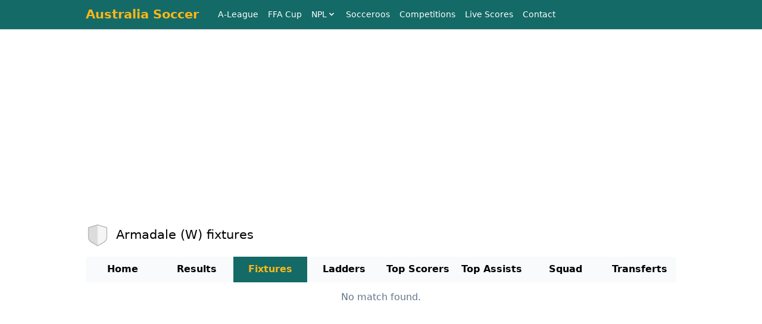

--- FILE ---
content_type: text/html; charset=UTF-8
request_url: https://australiasoccer.net/team/armadale-women/fixtures
body_size: 2059
content:
    <!DOCTYPE html>
    <html lang="en">

    <head>
        <meta charset="UTF-8">
        <meta http-equiv="X-UA-Compatible" content="IE=edge">
        <meta name="viewport" content="width=device-width, initial-scale=1.0">
        <meta property="og:type" content="website" />

                    <title>Armadale (W) Fixtures - Australia Soccer</title>
            <meta property="og:title" content="Armadale (W) Fixtures - Australia Soccer" />
            <meta name="twitter:title" content="Armadale (W) Fixtures - Australia Soccer">
                            <meta property="og:description" content="Armadale (W) Fixtures - Australia Soccer" />
            <meta name="description" content="Armadale (W) Fixtures - Australia Soccer" />
            <meta name="twitter:description" content="Armadale (W) Fixtures - Australia Soccer">
                		
		<link rel="apple-touch-icon" sizes="180x180" href="/apple-touch-icon.png">
		<link rel="icon" type="image/png" sizes="32x32" href="/favicon-32x32.png">
		<link rel="icon" type="image/png" sizes="16x16" href="/favicon-16x16.png">
		<link rel="manifest" href="/site.webmanifest">

                <meta property="og:url" content="https://australiasoccer.net/team/armadale-women/fixtures" />
        <link rel="canonical" href="https://australiasoccer.net/team/armadale-women/fixtures" />

        <link rel="stylesheet" href="/assets/normalize.min.css">
        <link rel="stylesheet" href="/assets/style6.css">
        <script defer src="//unpkg.com/alpinejs"></script>
        <script src="https://cdnjs.cloudflare.com/ajax/libs/jquery/1.11.1/jquery.min.js"></script>
        		<link rel="alternate" type="application/rss+xml" title="Australia Soccer Latest Results Feed" href="https://australiasoccer.net/feed" />
		
<!-- Google tag (gtag.js) -->
<script async src="https://www.googletagmanager.com/gtag/js?id=G-V2HNGWXGES"></script>
<script>
  window.dataLayer = window.dataLayer || [];
  function gtag(){dataLayer.push(arguments);}
  gtag('js', new Date());

  gtag('config', 'G-V2HNGWXGES');
</script>		

	<script async src="https://pagead2.googlesyndication.com/pagead/js/adsbygoogle.js?client=ca-pub-2677083954013733"     crossorigin="anonymous"></script>

    </head>

    <body>
        <header class="header">
            <div x-data="{ open: false }" class="container">
                <div class="header-container">
                    <a href="/" class="tricolore">
                        <span>Australia Soccer</span>
                    </a>
                    <div class="only_desktop">
                        <div class="menu">
							<div><a href="/a-league" class="main-menu">A-League</a></div>
							<div><a href="/ffa-cup" class="main-menu">FFA Cup</a></div>
							<div x-data="{ open: false }">
								<div class="main-menu" @click="open = !open">
									<div>NPL</div>
									<svg fill="currentColor" viewBox="0 0 20 20" xmlns="http://www.w3.org/2000/svg">
										<path fill-rule="evenodd" d="M5.293 7.293a1 1 0 011.414 0L10 10.586l3.293-3.293a1 1 0 111.414 1.414l-4 4a1 1 0 01-1.414 0l-4-4a1 1 0 010-1.414z" clip-rule="evenodd"></path>
									</svg>
								</div>
								<div class="sub-menu" x-show="open" x-cloak @click.away="open = false">
									<a href="/npl-capital-territory">NPL ACT</a>
									<a href="/npl-northern-nsw">NPL Northern NSW</a>
									<a href="/npl-nsw">NPL NSW</a>
									<a href="/npl-queensland">NPL Queensland</a>
									<a href="/npl-south-australian">NPL South Australian</a>
									<a href="/npl-tasmania">NPL Tasmania</a>
									<a href="/npl-victoria">NPL Victoria</a>
									<a href="/npl-western-australia">NPL Western Australia</a>
									<a href="/npl-finals">NPL Finals</a>
								</div>
							</div>							
							<div><a href="/team/australia" class="main-menu">Socceroos</a></div>
							<div><a href="/competitions" class="main-menu">Competitions</a></div>
							 <div><a href="/live-scores" class="main-menu">Live Scores</a></div>
							 <div><a href="/contact" class="main-menu">Contact</a></div>
                        </div>
                    </div>
                    <svg class="only_mobile" @click="open = !open" x-show="!open" fill="currentColor" viewBox="0 0 20 20" xmlns="http://www.w3.org/2000/svg">
                        <path fill-rule="evenodd" d="M3 5a1 1 0 011-1h12a1 1 0 110 2H4a1 1 0 01-1-1zM3 10a1 1 0 011-1h12a1 1 0 110 2H4a1 1 0 01-1-1zM3 15a1 1 0 011-1h12a1 1 0 110 2H4a1 1 0 01-1-1z" clip-rule="evenodd"></path>
                    </svg>
                    <svg class="only_mobile" x-cloak @click="open = !open" x-show="open" fill="currentColor" viewBox="0 0 20 20" xmlns="http://www.w3.org/2000/svg">
                        <path fill-rule="evenodd" d="M4.293 4.293a1 1 0 011.414 0L10 8.586l4.293-4.293a1 1 0 111.414 1.414L11.414 10l4.293 4.293a1 1 0 01-1.414 1.414L10 11.414l-4.293 4.293a1 1 0 01-1.414-1.414L8.586 10 4.293 5.707a1 1 0 010-1.414z" clip-rule="evenodd"></path>
                    </svg>
                </div>
                <div x-cloak x-show="open" class="menu menu-mobile only_mobile">
					<div><a href="/a-league" class="main-menu">A-League</a></div>
					<div><a href="/ffa-cup" class="main-menu">FFA Cup</a></div>
					<div x-data="{ open: false }">
						<div class="main-menu" @click="open = !open">
							<div>NPL</div>
							<svg fill="currentColor" viewBox="0 0 20 20" xmlns="http://www.w3.org/2000/svg">
								<path fill-rule="evenodd" d="M5.293 7.293a1 1 0 011.414 0L10 10.586l3.293-3.293a1 1 0 111.414 1.414l-4 4a1 1 0 01-1.414 0l-4-4a1 1 0 010-1.414z" clip-rule="evenodd"></path>
							</svg>
						</div>
						<div class="sub-menu" x-show="open" x-cloak @click.away="open = false">
									<a href="/npl-capital-territory">NPL Capital Territory</a>
									<a href="/npl-northern-nsw">NPL Northern NSW</a>
									<a href="/npl-nsw">NPL NSW</a>
									<a href="/npl-queensland">NPL Queensland</a>
									<a href="/npl-south-australian">NPL South Australian</a>
									<a href="/npl-tasmania">NPL Tasmania</a>
									<a href="/npl-victoria">NPL Victoria</a>
									<a href="/npl-western-australia">NPL Western Australia</a>
									<a href="/npl-finals">NPL Finals</a>

						</div>
					</div>
					<div><a href="/team/australia" class="main-menu">Socceroos</a></div>
					<div><a href="/competitions" class="main-menu">Competitions</a></div>
					<div><a href="/live-scores" class="main-menu">Live Scores</a></div>
					<div><a href="/contact" class="main-menu">Contact</a></div>
                </div>
            </div>
			

        </header>
	<div style="max-width:1200px;margin: 0 auto;margin-top:5px;margin-bottom:5px;">	
					<br><br>
			<script async src="https://pagead2.googlesyndication.com/pagead/js/adsbygoogle.js?client=ca-pub-2677083954013733"
     crossorigin="anonymous"></script>
<!-- h_australiasoccer -->
<ins class="adsbygoogle"
     style="display:block"
     data-ad-client="ca-pub-2677083954013733"
     data-ad-slot="3376657784"
     data-ad-format="auto"
     data-full-width-responsive="true"></ins>
<script>
     (adsbygoogle = window.adsbygoogle || []).push({});
</script>

</div>
    
<div class="container m500 team">
    <div class="team-container">
    <div class="team-name team-about">
	  <img src="/img/t/40x40/default.png" loading="lazy">
	   <h1>Armadale (W) fixtures</h1>
    </div>
              </div>
  <div class="league-tabs">
    <a href="/team/armadale-women" class="">Home</a>
    <a href="/team/armadale-women/results" class="">Results</a>
    <a href="/team/armadale-women/fixtures" class="selected">Fixtures</a>
    <a href="/team/armadale-women/table" class="">Ladders</a>
    <a href="/team/armadale-women/top-scorers" class="">Top Scorers</a>
    <a href="/team/armadale-women/top-assists" class="">Top Assists</a>
    <a href="/team/armadale-women/squad" class="">Squad</a>
    <a href="/team/armadale-women/transferts" class="">Transferts</a>
  </div>
  <script>
    $(document).ready(function() {
      const leagueTabs = $('.league-tabs');
      const selected = leagueTabs.find('.selected');

      leagueTabs.animate({
        scrollLeft: selected.offset().left - (leagueTabs.width() / 2) + (selected.width() / 2)
      }, 500);
    });
  </script>


    <div class="default-msg">No match found.</div>
  </div>
<footer class="footer">
	© 2021 australiasoccer.net
<br>
	<a style="color:#FFF;" href="/links">Links</a>

	
</footer>


</body>

</html>

--- FILE ---
content_type: text/html; charset=utf-8
request_url: https://www.google.com/recaptcha/api2/aframe
body_size: 269
content:
<!DOCTYPE HTML><html><head><meta http-equiv="content-type" content="text/html; charset=UTF-8"></head><body><script nonce="G4IoY9u9xonNwgiM68mx8w">/** Anti-fraud and anti-abuse applications only. See google.com/recaptcha */ try{var clients={'sodar':'https://pagead2.googlesyndication.com/pagead/sodar?'};window.addEventListener("message",function(a){try{if(a.source===window.parent){var b=JSON.parse(a.data);var c=clients[b['id']];if(c){var d=document.createElement('img');d.src=c+b['params']+'&rc='+(localStorage.getItem("rc::a")?sessionStorage.getItem("rc::b"):"");window.document.body.appendChild(d);sessionStorage.setItem("rc::e",parseInt(sessionStorage.getItem("rc::e")||0)+1);localStorage.setItem("rc::h",'1769316515623');}}}catch(b){}});window.parent.postMessage("_grecaptcha_ready", "*");}catch(b){}</script></body></html>